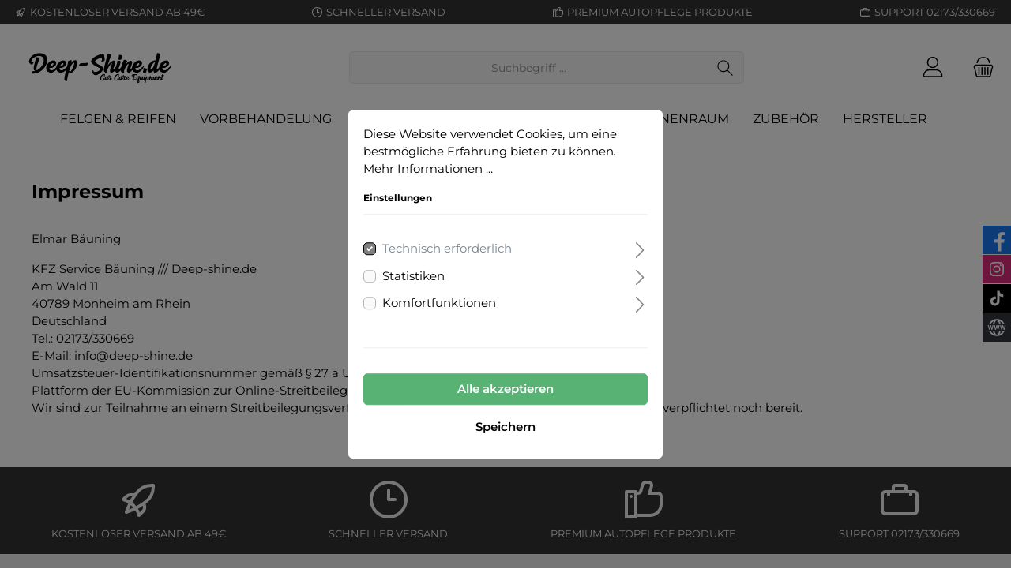

--- FILE ---
content_type: image/svg+xml
request_url: http://deep-shine.de/media/ec/97/62/1616067843/twt-custom-nachnahme.svg
body_size: 1357
content:
<svg xmlns="http://www.w3.org/2000/svg" viewBox="0 0 85 43"><g id="twt-background"><g id="Ebene_2" data-name="Ebene 2"><rect width="85" height="43" style="fill:#fff"/></g></g><g id="twt-primary"><path d="M17.43,15.55h1.14l2.35,6.62-.18.2V15.55H22v9.22H20.87l-2.33-6.33.19-.21v6.54h-1.3Z"/><path d="M23.66,24.4a2.09,2.09,0,0,1-.4-1.4,2.24,2.24,0,0,1,.54-1.63,2.07,2.07,0,0,1,1.57-.56H26L26.13,22h-.72a.74.74,0,0,0-.62.26,1.19,1.19,0,0,0-.21.76.69.69,0,0,0,.16.51.63.63,0,0,0,.47.17.76.76,0,0,0,.59-.22.85.85,0,0,0,.2-.63l.12.57a2,2,0,0,1-.15.81,1.08,1.08,0,0,1-.44.5,1.37,1.37,0,0,1-.7.16A1.47,1.47,0,0,1,23.66,24.4ZM26,20a.73.73,0,0,0-.17-.51.69.69,0,0,0-.51-.18.54.54,0,0,0-.43.18.84.84,0,0,0-.16.51H23.39a1.79,1.79,0,0,1,2-1.93,2.32,2.32,0,0,1,1.07.23,1.55,1.55,0,0,1,.68.66,2.13,2.13,0,0,1,.24,1v4.78H26Z"/><path d="M29.52,24.65a1.53,1.53,0,0,1-.69-.64,2.09,2.09,0,0,1-.24-1V20.06A2.27,2.27,0,0,1,28.83,19a1.67,1.67,0,0,1,.69-.68,2.49,2.49,0,0,1,1.11-.23,2.38,2.38,0,0,1,1.1.24,1.59,1.59,0,0,1,.7.68,2.27,2.27,0,0,1,.24,1.08v.39H31.3v-.33a.92.92,0,0,0-.17-.59.61.61,0,0,0-.49-.21.6.6,0,0,0-.48.21.81.81,0,0,0-.18.57v2.8a.65.65,0,0,0,.18.5.62.62,0,0,0,.48.18.63.63,0,0,0,.49-.19.77.77,0,0,0,.17-.53v-.3h1.38V23a2.1,2.1,0,0,1-.24,1,1.66,1.66,0,0,1-.71.65,2.45,2.45,0,0,1-1.1.23A2.5,2.5,0,0,1,29.52,24.65Z"/><path d="M33.69,15.55h1.39v9.23H33.69Zm2.7,4.63a1,1,0,0,0-.16-.61.68.68,0,0,0-1,0,1,1,0,0,0-.17.62L35,19.32a2.06,2.06,0,0,1,.58-.93,1.36,1.36,0,0,1,.88-.32,1.21,1.21,0,0,1,1,.45,2,2,0,0,1,.36,1.28v5h-1.4Z"/><path d="M39.17,18.19h1.41v6.59H39.17Zm2.71,2a1,1,0,0,0-.16-.62.59.59,0,0,0-.5-.21.58.58,0,0,0-.49.21,1.08,1.08,0,0,0-.15.63l-.14-.86a2,2,0,0,1,.59-.93,1.36,1.36,0,0,1,.87-.32,1.2,1.2,0,0,1,1,.45,2,2,0,0,1,.36,1.28v5H41.88Z"/><path d="M45,24.4a2.14,2.14,0,0,1-.4-1.4,2.24,2.24,0,0,1,.54-1.63,2.09,2.09,0,0,1,1.57-.56h.67L47.43,22h-.71a.74.74,0,0,0-.63.26,1.19,1.19,0,0,0-.21.76.74.74,0,0,0,.16.51.64.64,0,0,0,.47.17.74.74,0,0,0,.59-.22.86.86,0,0,0,.21-.63l.12.57a2.12,2.12,0,0,1-.16.81,1.06,1.06,0,0,1-.43.5,1.41,1.41,0,0,1-.71.16A1.47,1.47,0,0,1,45,24.4ZM47.31,20a.69.69,0,0,0-.18-.51.68.68,0,0,0-.5-.18.52.52,0,0,0-.43.18A.73.73,0,0,0,46,20H44.7a1.9,1.9,0,0,1,.51-1.42,2,2,0,0,1,1.44-.51,2.39,2.39,0,0,1,1.08.23,1.53,1.53,0,0,1,.67.66,2.13,2.13,0,0,1,.24,1v4.78H47.31Z"/><path d="M50,15.55h1.4v9.23H50Zm2.71,4.63a1,1,0,0,0-.16-.61.58.58,0,0,0-.49-.21.59.59,0,0,0-.5.21,1,1,0,0,0-.16.62l-.13-.87a2.16,2.16,0,0,1,.59-.93,1.36,1.36,0,0,1,.87-.32,1.23,1.23,0,0,1,1,.45,2,2,0,0,1,.36,1.28v5h-1.4Z"/><path d="M55.51,18.19h1.4v6.59h-1.4Zm2.72,2a1,1,0,0,0-.16-.62.7.7,0,0,0-1,0,1,1,0,0,0-.17.62l-.13-.88a2.08,2.08,0,0,1,.6-.92,1.44,1.44,0,0,1,.89-.31,1.39,1.39,0,0,1,.73.19,1.18,1.18,0,0,1,.47.56,2.44,2.44,0,0,1,.15.91v5.05H58.23Zm2.71,0a1,1,0,0,0-.17-.62.61.61,0,0,0-.5-.2.56.56,0,0,0-.48.21,1,1,0,0,0-.17.62l-.14-.88a2,2,0,0,1,.6-.92,1.45,1.45,0,0,1,1.63-.11,1.33,1.33,0,0,1,.47.59,2.4,2.4,0,0,1,.16.94v5h-1.4Z"/><path d="M64.54,24.62a1.6,1.6,0,0,1-.7-.71,2.41,2.41,0,0,1-.25-1.15V20.3a2.81,2.81,0,0,1,.24-1.21,1.76,1.76,0,0,1,.69-.76,2.09,2.09,0,0,1,1.07-.26,2.31,2.31,0,0,1,1.09.25,1.71,1.71,0,0,1,.69.72,2.54,2.54,0,0,1,.24,1.15V22h-3V20.92h1.62v-.75a1,1,0,0,0-.18-.63.59.59,0,0,0-.5-.22.58.58,0,0,0-.49.24,1.14,1.14,0,0,0-.17.67v2.58a.84.84,0,0,0,.19.59.67.67,0,0,0,.52.2.69.69,0,0,0,.49-.16A.61.61,0,0,0,66.3,23v-.14h1.33V23a1.84,1.84,0,0,1-.52,1.41,2.06,2.06,0,0,1-1.47.49A2.21,2.21,0,0,1,64.54,24.62Z"/></g></svg>

--- FILE ---
content_type: image/svg+xml
request_url: http://deep-shine.de/media/33/07/72/1645377723/twt-dhl-packstation.svg
body_size: 2288
content:
<svg xmlns="http://www.w3.org/2000/svg" viewBox="0 0 85 43"><g id="background"><g id="Ebene_2" data-name="Ebene 2"><rect width="85" height="43" style="fill:#ffcc07"/></g></g><g id="icon"><path d="M85,33.73H0V27H85Z" style="fill:#fdfcfc"/><path d="M66.7,27l-.82,2.86-1.1,3.86h-2L62.18,29h0l-1.36,4.78H59.3l.91-3.17,1-3.56h2v.16c.22,1.42.44,2.83.64,4.25a1.34,1.34,0,0,0,.07.18c.26-.88.5-1.72.74-2.57.19-.66.38-1.33.57-2ZM56.11,27c.31,0,.62-.1.93-.13a3.6,3.6,0,0,1,1.18.13l.19.1a1.68,1.68,0,0,1,.88,1,2.73,2.73,0,0,1,.13,1,5.69,5.69,0,0,1-.55,2.15,4.3,4.3,0,0,1-2.54,2.42l0,0c-.33,0-.63.1-1,.13a3.51,3.51,0,0,1-1.16-.13L54,33.64a1.67,1.67,0,0,1-.95-1.15,3.62,3.62,0,0,1-.08-.87,5.6,5.6,0,0,1,.9-2.83A4,4,0,0,1,56.06,27l0,0ZM54.7,31.55a1.55,1.55,0,0,0,0,.4.78.78,0,0,0,.81.77.64.64,0,0,0,.2,0,1.41,1.41,0,0,0,.83-.48,4.72,4.72,0,0,0,.48-.69,6.14,6.14,0,0,0,.62-1.9,2.48,2.48,0,0,0,0-.94.78.78,0,0,0-.88-.66,1.13,1.13,0,0,0-.18,0,1.63,1.63,0,0,0-1,.76,5.92,5.92,0,0,0-.92,2.74Z" style="fill:#030303"/><path d="M24.09,33.72H22.43c.18-.66.37-1.33.56-2L24.34,27H26a.8.8,0,0,1-.05.21l-.63,2.19a2,2,0,0,0,0,.24l0,0v-.05a1.13,1.13,0,0,0,.2-.13q.62-.66,1.23-1.35c.33-.38.68-.76,1-1.14h1.86a.61.61,0,0,1-.07.1L26.8,29.89l-.26.28,1.3,3.56h-2L25,30.9c0-.06,0-.11-.09-.22Z" style="fill:#d80613"/><path d="M44.27,33.72h-1.7V32.24H40.36l-.88,1.48H37.87l.14-.24,3.92-6.18c.06-.1.11-.2.16-.3H44c0,.72.06,1.44.1,2.16.07,1.52.15,3,.22,4.56Zm-1.62-5.34a21.17,21.17,0,0,0-1.58,2.68,7.52,7.52,0,0,0,1.5,0Z" style="fill:#030303"/><path d="M11.41,33.73H9.81l.15-.27L13.42,28c.21-.33.41-.67.61-1h1.85c.08,1.63.15,3.25.23,4.88l.09,1.85H14.5V32.3s0,0,0-.07H12.29Zm3.18-5.35c-.58.88-1.11,1.77-1.64,2.69h1.56ZM7.3,27h2.9l.42.13a1.21,1.21,0,0,1,.86,1.24,2.53,2.53,0,0,1-.12.77,2.75,2.75,0,0,1-2,2,4,4,0,0,1-.84.09H7.76L7.07,33.7H5.44l0-.13.06-.14c.39-1.39.79-2.78,1.19-4.16C6.89,28.53,7.1,27.77,7.3,27ZM8,30.08h.6a1,1,0,0,0,.67-.28,1.5,1.5,0,0,0,.48-1.05.49.49,0,0,0-.42-.54,2.55,2.55,0,0,0-.78,0Z" style="fill:#d80613"/><path d="M34.06,27l.26.09a4.44,4.44,0,0,1-.39,1.25l-.29-.12a2.27,2.27,0,0,0-1.41-.15,1,1,0,0,0-.69.58.55.55,0,0,0,.21.74,5.86,5.86,0,0,0,.55.3c.23.12.45.24.66.37a1.27,1.27,0,0,1,.55,1.29,2.72,2.72,0,0,1-1.78,2.25l-.28.13a4.67,4.67,0,0,1-1.17.13l-1.08-.11-.22,0-.43-.17.47-1.3.53.23a2.1,2.1,0,0,0,1.1.17,1.14,1.14,0,0,0,1-.76.55.55,0,0,0-.2-.69,1.69,1.69,0,0,0-.41-.24c-.22-.12-.45-.22-.66-.34a1.3,1.3,0,0,1-.66-1.51,2.64,2.64,0,0,1,1.61-2l.28-.13.36-.07a4.79,4.79,0,0,1,1.81,0A1.45,1.45,0,0,0,34.06,27Z" style="fill:#030303"/><path d="M22.88,27l.45.2-.45,1.31-.17-.08a2.24,2.24,0,0,0-2.66.33,3.51,3.51,0,0,0-1,1.82,2.19,2.19,0,0,0,0,1.08,1.17,1.17,0,0,0,1.09.89,3,3,0,0,0,1.35-.2l.33-.13a11.37,11.37,0,0,1-.33,1.4l-.31.12-.52.06a5,5,0,0,1-2-.06l-.08-.05a2.08,2.08,0,0,1-1.33-2,4.91,4.91,0,0,1,3.19-4.58l.11-.06A4.41,4.41,0,0,1,22,26.89C22.27,26.9,22.58,27,22.88,27Z" style="fill:#d80613"/><path d="M35,33.72c.2-.72.4-1.45.61-2.17.29-1,.59-2.06.89-3.1,0-.07,0-.14,0-.24H35.06L35.39,27h4.73l-.33,1.2H38.26l-1.58,5.52Zm12.11,0H45.47v-.09l1.15-4L47,28.2H45.5l.34-1.2h4.72c-.1.4-.21.8-.35,1.21H48.69c-.23.82-.46,1.61-.69,2.4Zm2.34,0,.6-2.14c.43-1.5.86-3,1.3-4.49V27H53a2.17,2.17,0,0,1-.07.24l-1.83,6.48Z" style="fill:#030303"/><path d="M40.78,9.14s6.53,0,6.78,0c-.26.42-.57.79-.85,1.17l-.83,1.14c-.28.38-.59.76-.86,1.19h3l2.61-3.53h6.75a.08.08,0,0,1,0,0v0l-.06.11-4.42,6H36.28ZM34,15.33H28.42a.48.48,0,0,1-.41-.19c-.06-.16,0-.28.12-.4l1-1.42.28-.42a.4.4,0,0,0,.1-.36.4.4,0,0,0-.33-.17h-13s2.1-3,2.3-3.24H32.15a4.7,4.7,0,0,1,2.05.41,2.76,2.76,0,0,1,1.66,2,2.09,2.09,0,0,1-.33,1.73C35,13.92,34.53,14.62,34,15.33Z" style="fill:#d80613"/><path d="M15.13,19.65l4.79-6.5h5.75a1.07,1.07,0,0,1,.66.12.38.38,0,0,1,0,.4l-.27.39L25,15.5c-.09.12-.21.24-.15.42a.39.39,0,0,0,.33.17c.2,0,.39,0,.59,0h7.64a2,2,0,0,1-.14.25,8.25,8.25,0,0,1-5,3.13,8.78,8.78,0,0,1-1.44.14H15.13Zm39.37-3.5H70a1.39,1.39,0,0,1-.11.21L67.53,19.5l-.14.16h-11a5.27,5.27,0,0,1-1.85-.29,2.05,2.05,0,0,1-.84-.55,1.13,1.13,0,0,1-.26-1.11,1.7,1.7,0,0,1,.24-.51c.26-.36.52-.7.78-1.05Zm5.18-7h7.18a1.67,1.67,0,0,1-.12.23l-3.38,4.58-1,1.38H55.2a.46.46,0,0,1,.15-.3c.58-.79,1.16-1.59,1.75-2.38l2.4-3.26A2,2,0,0,1,59.68,9.13ZM39.87,19.64H33.09a.51.51,0,0,1,.07-.17l2.34-3.19.12-.13h6.74c0,.13-.07.19-.13.27-.6.83-1.21,1.66-1.82,2.48Zm9.84,0c-.81.05-6.48,0-6.73,0v-.06l.08-.13,2.42-3.28h6.77C52.15,16.38,50.17,19.11,49.71,19.64ZM16.5,16.11l-.54.74c-.24,0-10.11.06-10.51,0-.07-.11,0-.24,0-.36v-.33c.11-.1.21-.07.32-.07H16.5Zm63.19,2.81a4.33,4.33,0,0,1,0,.72h-11a4.66,4.66,0,0,1,.51-.72ZM15.48,17.49l-.54.77H5.45a2.84,2.84,0,0,1,0-.71c.1-.09.22-.06.33-.06Zm54.25.72.51-.7h9.43a2.74,2.74,0,0,1,0,.7l0,0H69.83S69.79,18.25,69.73,18.21Zm1-1.33a7.85,7.85,0,0,1,.52-.76h8.41a.81.81,0,0,1,0,.38v.33l0,0h-.31Zm-56.27,2-.55.74H5.44a2.6,2.6,0,0,1,0-.68c.11-.09.23-.05.33-.05h8.7Z" style="fill:#d80613"/><path d="M25.28,29.63v.05l0,0Z" style="fill:#fdfcfc"/></g></svg>